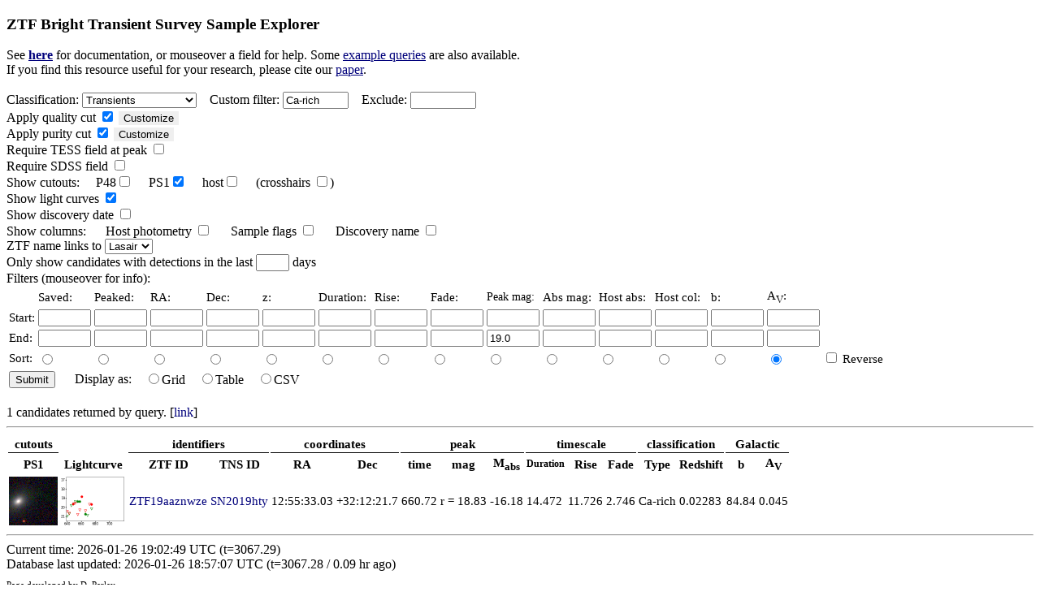

--- FILE ---
content_type: text/html; charset=UTF-8
request_url: https://sites.astro.caltech.edu/ztf/bts/explorer.php?f=s&subsample=trans&classstring=Ca-rich&endpeakmag=19.0&purity=y&quality=y&ps1img=y&lcfig=y&samprcf=y&sort=av
body_size: 18839
content:


<!DOCTYPE html PUBLIC "-//W3C//DTD XHTML 1.0 Transitional//EN"
"http://www.w3.org/TR/xhtml1/TDTD/xhtml1-transitional.dtd">
<html xmlns="http://www.w3.org/1999/xhtml" xml:lang="en" lang="en">
<head>
<title>ZTF Sample Explorer</title>
<style>
a:link 
{
  text-decoration: none;
  color: #00007B;
}
a:visited 
{
  text-decoration: none;
  color: #551A8B;
}
a:hover 
{
  text-decoration: underline;
}
#sortlink {
 color: #000000; 
}
.category {
    border-bottom: 1px solid #000;
}
.collapsible {
  cursor: pointer;
  border: none;
  text-align: left;
  outline: none;
}
.collapsibleon {
  cursor: pointer;
  border: none;
  text-align: left;
  outline: none;
}
.active, .collapsible:hover, .collapsibleon:hover {
  background-color: #555;
}
.activeon {
  background-color: #f1f1f1;
}
.content {
  padding: 0 1px;
  display: none;
  overflow: hidden;
  background-color: #f1f1f1;
}
.contenton {
  padding: 0 1px;
  display: block;
  overflow: hidden;
  background-color: #f1f1f1;
}
.crosshair {
  z-index: 3;
  position: absolute;
  top: 0;
  right: 0;
  opacity: 0;
}
.crosshair:hover {
  opacity: 1;
}
.crosshair2 {
  z-index: 3;
  position: absolute;
  top: 0;
  right: 0;
  opacity: 1;
}
.crosshair2:hover {
  opacity: 0;
}
.stacked_crosshairs{
  float: left;
  position: relative;
}
body
{
}
</style>
</head>
<body>


<h3>ZTF Bright Transient Survey Sample Explorer</h3>

See <a href="explorer_info.html"><u><b>here</b></u></a> for documentation, or mouseover a field for help.  Some <a href="examples.html"><u>example queries</u></a> are also available.<br/>
If you find this resource useful for your research, please cite our <a href="https://arxiv.org/abs/2009.01242"><u>paper</u></a>.<br/>

<form action="/ztf/bts/explorer.php" method="get">
  <input type="hidden" name="f" value="s"/>
        <br />
    <span title="Classification category">Classification</span>:   <select name="subsample">
    <option value="all"  >All</option>
    <option value="unclass" >Unclassified</option>
    <option value="trans" selected="selected">Transients</option>
    <option value="var" >Variables</option>
    <option value="cantrans" >Candidate transients</option>
    <option value="sn" >SNe</option>
    <option value="ccsn" >CCSN</option>
    <option value="sesn" >SESN</option>
    <option value="snia" >SN Ia</option>
    <option value="gap" >Gap</option>
    <option value="slsn" >SLSN</option>
    <option value="tde" >TDE</option>
    <option value="nova" >Nova</option>
  </select>
  &nbsp;&nbsp; <span title="String to require in classification to display">Custom filter</span>: <input type="text" size="8" name="classstring" value="Ca-rich"/>
  &nbsp;&nbsp; <span title="String to require in classification to exclude">Exclude</span>:       <input type="text" size="8" name="classexclude" value=""/>
  <br />
  <span title="Show only events passing sample cuts on light curve coverage and observability">Apply quality cut</span> <input type="checkbox" name="quality" value="y" checked="checked" />
<button type="button" class="collapsible">Customize</button> <div class="content">
  <span style="color:#f1f1f1;">.....</span> Require pre/post peak coverage <input type="checkbox" name="covok" value="y"  />
  <br />
  <span style="color:#f1f1f1;">.....</span> Require good visibility <input type="checkbox" name="visok" value="y"  />
  <br />
  <span style="color:#f1f1f1;">.....</span> Require passes 2020B filter <input type="checkbox" name="passok" value="y"  />
  <br />
  <span style="color:#f1f1f1;">.....</span> Require uncontaminated reference <input type="checkbox" name="refok" value="y"  />
  <br />
  <span style="color:#f1f1f1;">.....</span> Require peak after May 2018 <input type="checkbox" name="dateok" value="y"  />
  <br />
  <span style="color:#f1f1f1;">.....</span> Require low extinction <input type="checkbox" name="extok" value="y"  />
  <br />
  <span style="color:#f1f1f1;">.</span> <span title="Show only events that fail the cut">Invert quality cut</span> <input type="checkbox" name="invq" value="y"  />
</div>
<br />
  <span title="Show only events passing sample cuts to ensure SN-like behavior or location">Apply purity cut</span> <input type="checkbox" name="purity" value="y" checked="checked" />
<button type="button" class="collapsible">Customize</button>
<div class="content">
  <span style="color:#f1f1f1;">.....</span> Require SN-like light curve <input type="checkbox" name="snlc" value="y"  />
  <br />
  <span style="color:#f1f1f1;">.....</span> Require galaxy crossmatch <input type="checkbox" name="neargalaxy" value="y"  />
  <br />
  <span style="color:#f1f1f1;">.</span> <span title="Show only events that fail the cut">Invert purity cut</span> <input type="checkbox" name="invp" value="y"  />
</div>
<br/>
  <span title="Require peak in high-cadence TESS-shadowing field">Require TESS field at peak</span> <input type="checkbox" name="tess" value="y"  />
  <!--&nbsp;&nbsp;&nbsp;&nbsp; Exclude z>0.05 SN Ia <input type="checkbox" name="hizia" value="n"  />-->
<br />
  <span title="Require SDSS imaging coverage of the location">Require SDSS field</span> <input type="checkbox" name="sdss" value="y"  />
<br />

  <span title="Show 1x1 arcmin cutout of the transient, or 20x20 kpc cutout of the host">Show cutouts</span>:
  &nbsp;&nbsp;&nbsp;&nbsp;P48<input type="checkbox" name="newimg" value="y"  />
  &nbsp;&nbsp;&nbsp;&nbsp;PS1<input type="checkbox" name="ps1img" value="y" checked="checked" />
  &nbsp;&nbsp;&nbsp;&nbsp;host<input type="checkbox" name="ps1hostimg" value="y"  />
  &nbsp;&nbsp;&nbsp;&nbsp;(crosshairs <input type="checkbox" name="crosshair" value="y"  />)
  <br/>
<!--  Show P48 cutouts <input type="checkbox" name="newimg" value="y"  /> <br/> 
  Show PS1 images <input type="checkbox" name="ps1img" value="y" checked="checked" /> <br/>-->
  <span title="Show a small P48 light curve figure">Show light curves</span> <input type="checkbox" name="lcfig" value="y" checked="checked" /> <br/>
  <span title="Show TNS discovery date">Show discovery date</span> <input type="checkbox" name="showdiscdate" value="y"  />
  <br/>
  <span title="Show additional columns">Show columns</span>: 
  &nbsp;&nbsp;&nbsp;&nbsp; Host photometry <input type="checkbox" name="hostphot" value="y"  />
  &nbsp;&nbsp;&nbsp;&nbsp; Sample flags <input type="checkbox" name="samp" value="y"  /> 
  &nbsp;&nbsp;&nbsp;&nbsp; Discovery name <input type="checkbox" name="discname" value="y"  />
  <br/>
  ZTF name links to <select name="ztflink">
    <option value="lasair" selected="selected">Lasair</option>
    <option value="alerce" >Alerce</option>
  </select>
  <br />
   <span title="Restrict list to recently-detected transients">Only show candidates with detections in the last</span> <input type="text" size="3" name="lastdet" value=""/> days<br/>
  <!--<br />-->
  Filters (mouseover for info): <br />
  <table style="font-size:95%">
  <tr>
    <td></td>
    <td><span title="Date saved by scanner.  Enter as date string (2020-01-01) or time in days (630)">Saved:</span></td>
    <td><span title="Observed date of maximum.  Enter as date string (2020-01-01) or time in days (630)">Peaked:</span></td>
    <td><span title="P48 RA. Enter as dd.dddd or hh:mm:ss; use Start > End to wrap around zero">RA:</span></td>
    <td><span title="P48 dec.  Enter as dd.dddd or dd:mm:ss">Dec:</span></td>
    <td><span title="Redshift.  Enter Start=0 for objects with known redshift or End=0 for no known redshift">z:</span></td>
    <td><span title="Duration (time above half peak) in days">Duration:</span></td>
    <td><span title="Rise time (half to peak), in days">Rise:</span></td>
    <td><span title="Fade time (peak to half), in days">Fade:</span></td>
    <td><span title="Peak observed P48 magnitude" style="font-size:90%">Peak mag:</span></td>
    <td><span title="Peak absolute magnitude">Abs mag:</span></td>
    <td><span title="Host absolute magnitude">Host abs:</span></td>
    <td><span title="Host rest-frame color">Host col:</span></td>
    <td><span title="Galactic latitude">b:</span></td>
    <td><span title="Galactic extinction (V-band)">A<sub>V</sub>:</span></td>
  </tr>
  <tr>
    <td>Start:</td>
    <td><input type="text" size="6" name="startsavedate" value=""/></td>
    <td><input type="text" size="6" name="startpeakdate" value=""/></td>
    <td><input type="text" size="6" name="startra" value=""/></td>
    <td><input type="text" size="6" name="startdec" value=""/> </td>
    <td><input type="text" size="6" name="startz" value=""/></td>
    <td><input type="text" size="6" name="startdur" value=""/></td>
    <td><input type="text" size="6" name="startrise" value=""/></td>
    <td><input type="text" size="6" name="startfade" value=""/></td>
    <td><input type="text" size="6" name="startpeakmag" value=""/></td>
    <td><input type="text" size="6" name="startabsmag" value=""/></td>
    <td><input type="text" size="6" name="starthostabs" value=""/></td>
    <td><input type="text" size="6" name="starthostcol" value=""/></td>
    <td><input type="text" size="6" name="startb" value=""/></td>
    <td><input type="text" size="6" name="startav" value=""/></td>
  </tr>
  <tr>
    <td>End:</td>
    <td><input type="text" size="6" name="endsavedate" value=""/></td>
    <td><input type="text" size="6" name="endpeakdate" value=""/></td>
    <td><input type="text" size="6" name="endra" value=""/> </td>
    <td><input type="text" size="6" name="enddec" value=""/> </td>  
    <td><input type="text" size="6" name="endz" value=""/> </td>
    <td><input type="text" size="6" name="enddur" value=""/></td>
    <td><input type="text" size="6" name="endrise" value=""/></td>
    <td><input type="text" size="6" name="endfade" value=""/></td>
    <td><input type="text" size="6" name="endpeakmag" value="19.0"/> </td>
    <td><input type="text" size="6" name="endabsmag" value=""/></td>
    <td><input type="text" size="6" name="endhostabs" value=""/></td>
    <td><input type="text" size="6" name="endhostcol" value=""/></td>
    <td><input type="text" size="6" name="endb" value=""/></td>
    <td><input type="text" size="6" name="endav" value=""/></td>
  </tr>
  <tr>
    <td>Sort:
    <!--<input type="radio" name="sort" value="id"  /></td>-->
    <td><input type="radio" name="sort" value="savedate"  /></td>
    <td><input type="radio" name="sort" value="peakdate"  /></td>
    <td><input type="radio" name="sort" value="ra" /></td>
    <td><input type="radio" name="sort" value="dec" /></td>
    <td><input type="radio" name="sort" value="z" /></td>  
    <td><input type="radio" name="sort" value="dur" /></td>  
    <td><input type="radio" name="sort" value="rise" /></td>  
    <td><input type="radio" name="sort" value="fade" /></td>  
    <td><input type="radio" name="sort" value="peakmag" /></td>  
    <td><input type="radio" name="sort" value="absmag" /></td>  
    <td><input type="radio" name="sort" value="hostabs" /></td>  
    <td><input type="radio" name="sort" value="hostcol" /></td>  
    <td><input type="radio" name="sort" value="b" /></td>  
    <td><input type="radio" name="sort" value="av" checked="checked"/></td>  
    <td><input type="checkbox" name="reverse" value="y"  /> Reverse</td>
   </tr>

  <!--<tr>
    <td>Show:</td>
    <td><input type="checkbox" name="showsavedate" value="y"  /></td>
    <td><input type="checkbox" name="showpeakdate" value="y"  /></td>
    <td><input type="checkbox" name="showlastdate" value="y"  /></td>
    <td><input type="checkbox" name="showra" value="y" /></td>
    <td><input type="checkbox" name="showdec" value="y" /></td>
    <td><input type="checkbox" name="showz" value="y" /></td>
    <td><input type="checkbox" name="showrise" value="y" /></td>
    <td><input type="checkbox" name="showfade" value="y" /></td>
    <td><input type="checkbox" name="showpeakmag" value="y"  /></td>
    <td><input type="checkbox" name="showlastmag" value="y"  /></td>
    <td><input type="checkbox" name="showabsmag" value="y"  /></td>
    <td><input type="checkbox" name="showsavevis" value="y"  /></td>
    <td><input type="checkbox" name="showlatevis" value="y"  /></td>
    <td><input type="checkbox" name="showcurrvis" value="y"  /></td>
    <td></td>
  </tr>-->
  </table>
  <!--<br/>-->
  <table>
  <tr>
  <td><input type="submit" value="Submit"/></td>
  <td>&nbsp;&nbsp;&nbsp;&nbsp;</td>
  <td>Display as:   </td>
  <td>&nbsp;&nbsp; <input type="radio" name="format" value="grid"  />Grid</td>
  <td>&nbsp;&nbsp; <input type="radio" name="format" value="table"  />Table</td>
  <td>&nbsp;&nbsp; <input type="radio" name="format" value="csv"  />CSV</td>
  </tr>
  </table>

</form>

<br/>1 candidates returned by query.
[<a href="/ztf/bts/explorer.php?f=s&amp;subsample=trans&amp;classstring=Ca-rich&amp;endpeakmag=19.0&amp;purity=y&amp;quality=y&amp;ps1img=y&amp;lcfig=y&amp;samprcf=y">link</a>]
<hr />
<table style="font-size:95%">
<tr>
<th colspan="1" class="category">cutouts</th><th></th><th colspan="2" class="category">identifiers</th><th colspan="2" class="category">coordinates</th><th colspan="4" class="category">peak</th><th colspan="3" class="category">timescale</th><th colspan="2" class="category">classification</th><th colspan="2" class="category">Galactic</th></tr>
<tr>
<th>PS1</th>
<th>Lightcurve</th>
<th><a id="sortlink" href="/ztf/bts/explorer.php?f=s&amp;subsample=trans&amp;classstring=Ca-rich&amp;endpeakmag=19.0&amp;purity=y&amp;quality=y&amp;ps1img=y&amp;lcfig=y&amp;samprcf=y&amp;sort=ztfid">ZTF ID</a></th><th><a id="sortlink" href="/ztf/bts/explorer.php?f=s&amp;subsample=trans&amp;classstring=Ca-rich&amp;endpeakmag=19.0&amp;purity=y&amp;quality=y&amp;ps1img=y&amp;lcfig=y&amp;samprcf=y&amp;sort=tnsid">TNS ID</a></th><th><a id="sortlink" href="/ztf/bts/explorer.php?f=s&amp;subsample=trans&amp;classstring=Ca-rich&amp;endpeakmag=19.0&amp;purity=y&amp;quality=y&amp;ps1img=y&amp;lcfig=y&amp;samprcf=y&amp;sort=ra">RA</a></th><th><a id="sortlink" href="/ztf/bts/explorer.php?f=s&amp;subsample=trans&amp;classstring=Ca-rich&amp;endpeakmag=19.0&amp;purity=y&amp;quality=y&amp;ps1img=y&amp;lcfig=y&amp;samprcf=y&amp;sort=dec">Dec</a></th><th colspan="1"> <span title="Time of observed peak"><a id="sortlink" href="/ztf/bts/explorer.php?f=s&amp;subsample=trans&amp;classstring=Ca-rich&amp;endpeakmag=19.0&amp;purity=y&amp;quality=y&amp;ps1img=y&amp;lcfig=y&amp;samprcf=y&amp;sort=peakdate">time</a></span></th>
<th colspan="2"> <span title="Peak observed P48 magnitude"><a id="sortlink" href="/ztf/bts/explorer.php?f=s&amp;subsample=trans&amp;classstring=Ca-rich&amp;endpeakmag=19.0&amp;purity=y&amp;quality=y&amp;ps1img=y&amp;lcfig=y&amp;samprcf=y&amp;sort=peakmag">mag</a></span></th>
<th> <span title="Peak absolute magnitude"><a id="sortlink" href="/ztf/bts/explorer.php?f=s&amp;subsample=trans&amp;classstring=Ca-rich&amp;endpeakmag=19.0&amp;purity=y&amp;quality=y&amp;ps1img=y&amp;lcfig=y&amp;samprcf=y&amp;sort=absmag">M<sub>abs</sub></a></span></th>
<th> <span title="Duration above half-max in days" style="font-size:9pt"><a id="sortlink" href="/ztf/bts/explorer.php?f=s&amp;subsample=trans&amp;classstring=Ca-rich&amp;endpeakmag=19.0&amp;purity=y&amp;quality=y&amp;ps1img=y&amp;lcfig=y&amp;samprcf=y&amp;sort=dur">Duration</a></span></th><th> <span title="Rise time from half-max in days"><a id="sortlink" href="/ztf/bts/explorer.php?f=s&amp;subsample=trans&amp;classstring=Ca-rich&amp;endpeakmag=19.0&amp;purity=y&amp;quality=y&amp;ps1img=y&amp;lcfig=y&amp;samprcf=y&amp;sort=rise">Rise</a></span></th>
<th> <span title="Decay time to half-max in days"><a id="sortlink" href="/ztf/bts/explorer.php?f=s&amp;subsample=trans&amp;classstring=Ca-rich&amp;endpeakmag=19.0&amp;purity=y&amp;quality=y&amp;ps1img=y&amp;lcfig=y&amp;samprcf=y&amp;sort=fade">Fade</a></span></th>
<th> <span title="Classification"><a id="sortlink" href="/ztf/bts/explorer.php?f=s&amp;subsample=trans&amp;classstring=Ca-rich&amp;endpeakmag=19.0&amp;purity=y&amp;quality=y&amp;ps1img=y&amp;lcfig=y&amp;samprcf=y&amp;sort=type">Type</a></span></th>
<th> <a id="sortlink" href="/ztf/bts/explorer.php?f=s&amp;subsample=trans&amp;classstring=Ca-rich&amp;endpeakmag=19.0&amp;purity=y&amp;quality=y&amp;ps1img=y&amp;lcfig=y&amp;samprcf=y&amp;sort=z">Redshift</a></th>
<th> <span title="Galactic latitude"><a id="sortlink" href="/ztf/bts/explorer.php?f=s&amp;subsample=trans&amp;classstring=Ca-rich&amp;endpeakmag=19.0&amp;purity=y&amp;quality=y&amp;ps1img=y&amp;lcfig=y&amp;samprcf=y&amp;sort=b">b</a></span></th>
<th> <span title="Galactic extinction (g-band)"><a id="sortlink" href="/ztf/bts/explorer.php?f=s&amp;subsample=trans&amp;classstring=Ca-rich&amp;endpeakmag=19.0&amp;purity=y&amp;quality=y&amp;ps1img=y&amp;lcfig=y&amp;samprcf=y&amp;sort=av&amp;reverse=y">A<sub>V</sub></a></span></th>
</tr> 
<tr> 
<td> <a href="ps1img/ztf19aaznwze.png"><div class="stacked_crosshairs"><img src="ps1img/ztf19aaznwze.png" style="transform: scaleY(-1)" height="60"/><img class="crosshair" height="60" src="crosshair.png"/></div></a></td>
<td> <a href="lcfigpub/ztf19aaznwze.lc.png"><img src="lcfigpub/ztf19aaznwze.lc.png" width=80 height=60/></a></td>
<td><a href="https://lasair-ztf.lsst.ac.uk/objects/ZTF19aaznwze">ZTF19aaznwze</a></td><td><a href=https://www.wis-tns.org/object/2019hty>SN2019hty</a></td>
<td>12:55:33.03</td><td>+32:12:21.7</td>
<td>660.72</td><td> r&nbsp;= </td><td>18.83</td><td> -16.18</td>

<td>14.472</td>
<td>11.726</td><td>2.746</td>
<td> Ca-rich</td><td> 0.02283</td><td> 84.84</td><td> 0.045</td>
</tr> 
</table><hr/>Current time: 2026-01-26 19:02:49 UTC (t=3067.29)<br/>
Database last updated: 2026-01-26 18:57:07 UTC (t=3067.28 / 0.09 hr ago)<br/>
<span style="font-size:8pt"><br/>Page developed by D. Perley</span>      
</body>

</html>
<script>
var coll = document.getElementsByClassName("collapsible");
var i;

for (i = 0; i < coll.length; i++) {
  coll[i].addEventListener("click", function() {
    this.classList.toggle("active");
    var content = this.nextElementSibling;
    if (content.style.display === "block") {
      content.style.display = "none";
    } else {
      content.style.display = "block";
    }
  });
}

var coll = document.getElementsByClassName("collapsibleon");
var i;

for (i = 0; i < coll.length; i++) {
  coll[i].addEventListener("click", function() {
    this.classList.toggle("activeon");
    var contenton = this.nextElementSibling;
    if (contenton.style.display === "none") {
      contenton.style.display = "block";
    } else {
      contenton.style.display = "none";
    }
  });
}

</script>
